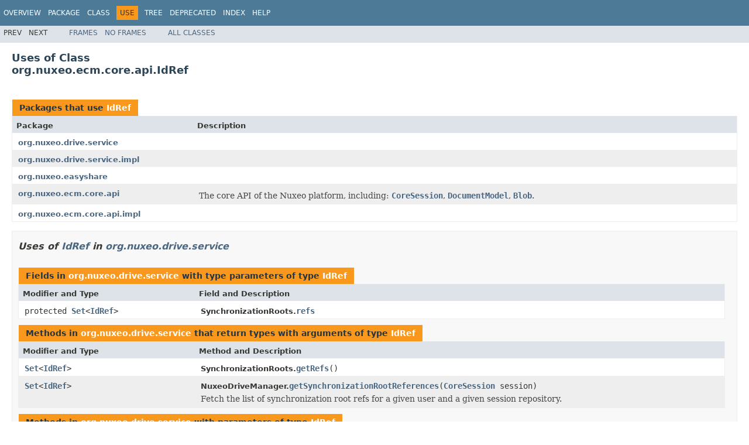

--- FILE ---
content_type: text/html
request_url: https://community.nuxeo.com/api/nuxeo/release-8.10/javadoc/org/nuxeo/ecm/core/api/class-use/IdRef.html
body_size: 4078
content:
<!DOCTYPE HTML PUBLIC "-//W3C//DTD HTML 4.01 Transitional//EN" "http://www.w3.org/TR/html4/loose.dtd">
<!-- NewPage -->
<html lang="en">
<head>
<!-- Generated by javadoc (1.8.0_77) on Mon Dec 26 16:09:50 UTC 2016 -->
<meta http-equiv="Content-Type" content="text/html; charset=UTF-8">
<title>Uses of Class org.nuxeo.ecm.core.api.IdRef (Nuxeo ECM Projects 8.10 API)</title>
<meta name="date" content="2016-12-26">
<link rel="stylesheet" type="text/css" href="../../../../../../stylesheet.css" title="Style">
<script type="text/javascript" src="../../../../../../script.js"></script>
</head>
<body>
<script type="text/javascript"><!--
    try {
        if (location.href.indexOf('is-external=true') == -1) {
            parent.document.title="Uses of Class org.nuxeo.ecm.core.api.IdRef (Nuxeo ECM Projects 8.10 API)";
        }
    }
    catch(err) {
    }
//-->
</script>
<noscript>
<div>JavaScript is disabled on your browser.</div>
</noscript>
<!-- ========= START OF TOP NAVBAR ======= -->
<div class="topNav"><a name="navbar.top">
<!--   -->
</a>
<div class="skipNav"><a href="#skip.navbar.top" title="Skip navigation links">Skip navigation links</a></div>
<a name="navbar.top.firstrow">
<!--   -->
</a>
<ul class="navList" title="Navigation">
<li><a href="../../../../../../overview-summary.html">Overview</a></li>
<li><a href="../package-summary.html">Package</a></li>
<li><a href="../../../../../../org/nuxeo/ecm/core/api/IdRef.html" title="class in org.nuxeo.ecm.core.api">Class</a></li>
<li class="navBarCell1Rev">Use</li>
<li><a href="../package-tree.html">Tree</a></li>
<li><a href="../../../../../../deprecated-list.html">Deprecated</a></li>
<li><a href="../../../../../../index-all.html">Index</a></li>
<li><a href="../../../../../../help-doc.html">Help</a></li>
</ul>
</div>
<div class="subNav">
<ul class="navList">
<li>Prev</li>
<li>Next</li>
</ul>
<ul class="navList">
<li><a href="../../../../../../index.html?org/nuxeo/ecm/core/api/class-use/IdRef.html" target="_top">Frames</a></li>
<li><a href="IdRef.html" target="_top">No&nbsp;Frames</a></li>
</ul>
<ul class="navList" id="allclasses_navbar_top">
<li><a href="../../../../../../allclasses-noframe.html">All&nbsp;Classes</a></li>
</ul>
<div>
<script type="text/javascript"><!--
  allClassesLink = document.getElementById("allclasses_navbar_top");
  if(window==top) {
    allClassesLink.style.display = "block";
  }
  else {
    allClassesLink.style.display = "none";
  }
  //-->
</script>
</div>
<a name="skip.navbar.top">
<!--   -->
</a></div>
<!-- ========= END OF TOP NAVBAR ========= -->
<div class="header">
<h2 title="Uses of Class org.nuxeo.ecm.core.api.IdRef" class="title">Uses of Class<br>org.nuxeo.ecm.core.api.IdRef</h2>
</div>
<div class="classUseContainer">
<ul class="blockList">
<li class="blockList">
<table class="useSummary" border="0" cellpadding="3" cellspacing="0" summary="Use table, listing packages, and an explanation">
<caption><span>Packages that use <a href="../../../../../../org/nuxeo/ecm/core/api/IdRef.html" title="class in org.nuxeo.ecm.core.api">IdRef</a></span><span class="tabEnd">&nbsp;</span></caption>
<tr>
<th class="colFirst" scope="col">Package</th>
<th class="colLast" scope="col">Description</th>
</tr>
<tbody>
<tr class="altColor">
<td class="colFirst"><a href="#org.nuxeo.drive.service">org.nuxeo.drive.service</a></td>
<td class="colLast">&nbsp;</td>
</tr>
<tr class="rowColor">
<td class="colFirst"><a href="#org.nuxeo.drive.service.impl">org.nuxeo.drive.service.impl</a></td>
<td class="colLast">&nbsp;</td>
</tr>
<tr class="altColor">
<td class="colFirst"><a href="#org.nuxeo.easyshare">org.nuxeo.easyshare</a></td>
<td class="colLast">&nbsp;</td>
</tr>
<tr class="rowColor">
<td class="colFirst"><a href="#org.nuxeo.ecm.core.api">org.nuxeo.ecm.core.api</a></td>
<td class="colLast">
<div class="block">The core API of the Nuxeo platform, including: <a href="../../../../../../org/nuxeo/ecm/core/api/CoreSession.html" title="interface in org.nuxeo.ecm.core.api"><code>CoreSession</code></a>,
<a href="../../../../../../org/nuxeo/ecm/core/api/DocumentModel.html" title="interface in org.nuxeo.ecm.core.api"><code>DocumentModel</code></a>, <a href="../../../../../../org/nuxeo/ecm/core/api/Blob.html" title="interface in org.nuxeo.ecm.core.api"><code>Blob</code></a>.</div>
</td>
</tr>
<tr class="altColor">
<td class="colFirst"><a href="#org.nuxeo.ecm.core.api.impl">org.nuxeo.ecm.core.api.impl</a></td>
<td class="colLast">&nbsp;</td>
</tr>
</tbody>
</table>
</li>
<li class="blockList">
<ul class="blockList">
<li class="blockList"><a name="org.nuxeo.drive.service">
<!--   -->
</a>
<h3>Uses of <a href="../../../../../../org/nuxeo/ecm/core/api/IdRef.html" title="class in org.nuxeo.ecm.core.api">IdRef</a> in <a href="../../../../../../org/nuxeo/drive/service/package-summary.html">org.nuxeo.drive.service</a></h3>
<table class="useSummary" border="0" cellpadding="3" cellspacing="0" summary="Use table, listing fields, and an explanation">
<caption><span>Fields in <a href="../../../../../../org/nuxeo/drive/service/package-summary.html">org.nuxeo.drive.service</a> with type parameters of type <a href="../../../../../../org/nuxeo/ecm/core/api/IdRef.html" title="class in org.nuxeo.ecm.core.api">IdRef</a></span><span class="tabEnd">&nbsp;</span></caption>
<tr>
<th class="colFirst" scope="col">Modifier and Type</th>
<th class="colLast" scope="col">Field and Description</th>
</tr>
<tbody>
<tr class="altColor">
<td class="colFirst"><code>protected <a href="http://docs.oracle.com/javase/8/docs/api/java/util/Set.html?is-external=true" title="class or interface in java.util">Set</a>&lt;<a href="../../../../../../org/nuxeo/ecm/core/api/IdRef.html" title="class in org.nuxeo.ecm.core.api">IdRef</a>&gt;</code></td>
<td class="colLast"><span class="typeNameLabel">SynchronizationRoots.</span><code><span class="memberNameLink"><a href="../../../../../../org/nuxeo/drive/service/SynchronizationRoots.html#refs">refs</a></span></code>&nbsp;</td>
</tr>
</tbody>
</table>
<table class="useSummary" border="0" cellpadding="3" cellspacing="0" summary="Use table, listing methods, and an explanation">
<caption><span>Methods in <a href="../../../../../../org/nuxeo/drive/service/package-summary.html">org.nuxeo.drive.service</a> that return types with arguments of type <a href="../../../../../../org/nuxeo/ecm/core/api/IdRef.html" title="class in org.nuxeo.ecm.core.api">IdRef</a></span><span class="tabEnd">&nbsp;</span></caption>
<tr>
<th class="colFirst" scope="col">Modifier and Type</th>
<th class="colLast" scope="col">Method and Description</th>
</tr>
<tbody>
<tr class="altColor">
<td class="colFirst"><code><a href="http://docs.oracle.com/javase/8/docs/api/java/util/Set.html?is-external=true" title="class or interface in java.util">Set</a>&lt;<a href="../../../../../../org/nuxeo/ecm/core/api/IdRef.html" title="class in org.nuxeo.ecm.core.api">IdRef</a>&gt;</code></td>
<td class="colLast"><span class="typeNameLabel">SynchronizationRoots.</span><code><span class="memberNameLink"><a href="../../../../../../org/nuxeo/drive/service/SynchronizationRoots.html#getRefs--">getRefs</a></span>()</code>&nbsp;</td>
</tr>
<tr class="rowColor">
<td class="colFirst"><code><a href="http://docs.oracle.com/javase/8/docs/api/java/util/Set.html?is-external=true" title="class or interface in java.util">Set</a>&lt;<a href="../../../../../../org/nuxeo/ecm/core/api/IdRef.html" title="class in org.nuxeo.ecm.core.api">IdRef</a>&gt;</code></td>
<td class="colLast"><span class="typeNameLabel">NuxeoDriveManager.</span><code><span class="memberNameLink"><a href="../../../../../../org/nuxeo/drive/service/NuxeoDriveManager.html#getSynchronizationRootReferences-org.nuxeo.ecm.core.api.CoreSession-">getSynchronizationRootReferences</a></span>(<a href="../../../../../../org/nuxeo/ecm/core/api/CoreSession.html" title="interface in org.nuxeo.ecm.core.api">CoreSession</a>&nbsp;session)</code>
<div class="block">Fetch the list of synchronization root refs for a given user and a given session repository.</div>
</td>
</tr>
</tbody>
</table>
<table class="useSummary" border="0" cellpadding="3" cellspacing="0" summary="Use table, listing methods, and an explanation">
<caption><span>Methods in <a href="../../../../../../org/nuxeo/drive/service/package-summary.html">org.nuxeo.drive.service</a> with parameters of type <a href="../../../../../../org/nuxeo/ecm/core/api/IdRef.html" title="class in org.nuxeo.ecm.core.api">IdRef</a></span><span class="tabEnd">&nbsp;</span></caption>
<tr>
<th class="colFirst" scope="col">Modifier and Type</th>
<th class="colLast" scope="col">Method and Description</th>
</tr>
<tbody>
<tr class="altColor">
<td class="colFirst"><code>void</code></td>
<td class="colLast"><span class="typeNameLabel">NuxeoDriveManager.</span><code><span class="memberNameLink"><a href="../../../../../../org/nuxeo/drive/service/NuxeoDriveManager.html#handleFolderDeletion-org.nuxeo.ecm.core.api.IdRef-">handleFolderDeletion</a></span>(<a href="../../../../../../org/nuxeo/ecm/core/api/IdRef.html" title="class in org.nuxeo.ecm.core.api">IdRef</a>&nbsp;ref)</code>
<div class="block">Method to be called by a CoreEvent listener monitoring documents deletions to cleanup references to recently
 deleted documents and invalidate the caches.</div>
</td>
</tr>
</tbody>
</table>
<table class="useSummary" border="0" cellpadding="3" cellspacing="0" summary="Use table, listing methods, and an explanation">
<caption><span>Method parameters in <a href="../../../../../../org/nuxeo/drive/service/package-summary.html">org.nuxeo.drive.service</a> with type arguments of type <a href="../../../../../../org/nuxeo/ecm/core/api/IdRef.html" title="class in org.nuxeo.ecm.core.api">IdRef</a></span><span class="tabEnd">&nbsp;</span></caption>
<tr>
<th class="colFirst" scope="col">Modifier and Type</th>
<th class="colLast" scope="col">Method and Description</th>
</tr>
<tbody>
<tr class="altColor">
<td class="colFirst"><code><a href="../../../../../../org/nuxeo/drive/service/FileSystemChangeSummary.html" title="interface in org.nuxeo.drive.service">FileSystemChangeSummary</a></code></td>
<td class="colLast"><span class="typeNameLabel">NuxeoDriveManager.</span><code><span class="memberNameLink"><a href="../../../../../../org/nuxeo/drive/service/NuxeoDriveManager.html#getChangeSummary-java.security.Principal-java.util.Map-long-">getChangeSummary</a></span>(<a href="http://docs.oracle.com/javase/8/docs/api/java/security/Principal.html?is-external=true" title="class or interface in java.security">Principal</a>&nbsp;principal,
                <a href="http://docs.oracle.com/javase/8/docs/api/java/util/Map.html?is-external=true" title="class or interface in java.util">Map</a>&lt;<a href="http://docs.oracle.com/javase/8/docs/api/java/lang/String.html?is-external=true" title="class or interface in java.lang">String</a>,<a href="http://docs.oracle.com/javase/8/docs/api/java/util/Set.html?is-external=true" title="class or interface in java.util">Set</a>&lt;<a href="../../../../../../org/nuxeo/ecm/core/api/IdRef.html" title="class in org.nuxeo.ecm.core.api">IdRef</a>&gt;&gt;&nbsp;lastSyncRootRefs,
                long&nbsp;lastSuccessfulSync)</code>
<div class="block">Gets a summary of document changes in all repositories for the given user's synchronization roots, since the
 user's device last successful synchronization date.</div>
</td>
</tr>
<tr class="rowColor">
<td class="colFirst"><code><a href="../../../../../../org/nuxeo/drive/service/FileSystemChangeSummary.html" title="interface in org.nuxeo.drive.service">FileSystemChangeSummary</a></code></td>
<td class="colLast"><span class="typeNameLabel">NuxeoDriveManager.</span><code><span class="memberNameLink"><a href="../../../../../../org/nuxeo/drive/service/NuxeoDriveManager.html#getChangeSummaryIntegerBounds-java.security.Principal-java.util.Map-long-">getChangeSummaryIntegerBounds</a></span>(<a href="http://docs.oracle.com/javase/8/docs/api/java/security/Principal.html?is-external=true" title="class or interface in java.security">Principal</a>&nbsp;principal,
                             <a href="http://docs.oracle.com/javase/8/docs/api/java/util/Map.html?is-external=true" title="class or interface in java.util">Map</a>&lt;<a href="http://docs.oracle.com/javase/8/docs/api/java/lang/String.html?is-external=true" title="class or interface in java.lang">String</a>,<a href="http://docs.oracle.com/javase/8/docs/api/java/util/Set.html?is-external=true" title="class or interface in java.util">Set</a>&lt;<a href="../../../../../../org/nuxeo/ecm/core/api/IdRef.html" title="class in org.nuxeo.ecm.core.api">IdRef</a>&gt;&gt;&nbsp;lastSyncRootRefs,
                             long&nbsp;lowerBound)</code>
<div class="block">Gets a summary of document changes in all repositories for the given user's synchronization roots, from the lower
 bound sent by the user's device.</div>
</td>
</tr>
<tr class="altColor">
<td class="colFirst"><code><a href="http://docs.oracle.com/javase/8/docs/api/java/util/List.html?is-external=true" title="class or interface in java.util">List</a>&lt;<a href="../../../../../../org/nuxeo/drive/service/FileSystemItemChange.html" title="interface in org.nuxeo.drive.service">FileSystemItemChange</a>&gt;</code></td>
<td class="colLast"><span class="typeNameLabel">FileSystemChangeFinder.</span><code><span class="memberNameLink"><a href="../../../../../../org/nuxeo/drive/service/FileSystemChangeFinder.html#getFileSystemChanges-org.nuxeo.ecm.core.api.CoreSession-java.util.Set-org.nuxeo.drive.service.SynchronizationRoots-long-long-int-">getFileSystemChanges</a></span>(<a href="../../../../../../org/nuxeo/ecm/core/api/CoreSession.html" title="interface in org.nuxeo.ecm.core.api">CoreSession</a>&nbsp;session,
                    <a href="http://docs.oracle.com/javase/8/docs/api/java/util/Set.html?is-external=true" title="class or interface in java.util">Set</a>&lt;<a href="../../../../../../org/nuxeo/ecm/core/api/IdRef.html" title="class in org.nuxeo.ecm.core.api">IdRef</a>&gt;&nbsp;lastActiveRootRefs,
                    <a href="../../../../../../org/nuxeo/drive/service/SynchronizationRoots.html" title="class in org.nuxeo.drive.service">SynchronizationRoots</a>&nbsp;activeRoots,
                    long&nbsp;lastSuccessfulSyncDate,
                    long&nbsp;syncDate,
                    int&nbsp;limit)</code>
<div class="block">Gets the changes in the repository against which the given session is bound for the given synchronization root
 paths, since the given last successful synchronization date and without exceeding the given limit.</div>
</td>
</tr>
<tr class="rowColor">
<td class="colFirst"><code><a href="http://docs.oracle.com/javase/8/docs/api/java/util/List.html?is-external=true" title="class or interface in java.util">List</a>&lt;<a href="../../../../../../org/nuxeo/drive/service/FileSystemItemChange.html" title="interface in org.nuxeo.drive.service">FileSystemItemChange</a>&gt;</code></td>
<td class="colLast"><span class="typeNameLabel">FileSystemChangeFinder.</span><code><span class="memberNameLink"><a href="../../../../../../org/nuxeo/drive/service/FileSystemChangeFinder.html#getFileSystemChangesIntegerBounds-org.nuxeo.ecm.core.api.CoreSession-java.util.Set-org.nuxeo.drive.service.SynchronizationRoots-java.util.Set-long-long-int-">getFileSystemChangesIntegerBounds</a></span>(<a href="../../../../../../org/nuxeo/ecm/core/api/CoreSession.html" title="interface in org.nuxeo.ecm.core.api">CoreSession</a>&nbsp;session,
                                 <a href="http://docs.oracle.com/javase/8/docs/api/java/util/Set.html?is-external=true" title="class or interface in java.util">Set</a>&lt;<a href="../../../../../../org/nuxeo/ecm/core/api/IdRef.html" title="class in org.nuxeo.ecm.core.api">IdRef</a>&gt;&nbsp;lastActiveRootRefs,
                                 <a href="../../../../../../org/nuxeo/drive/service/SynchronizationRoots.html" title="class in org.nuxeo.drive.service">SynchronizationRoots</a>&nbsp;activeRoots,
                                 <a href="http://docs.oracle.com/javase/8/docs/api/java/util/Set.html?is-external=true" title="class or interface in java.util">Set</a>&lt;<a href="http://docs.oracle.com/javase/8/docs/api/java/lang/String.html?is-external=true" title="class or interface in java.lang">String</a>&gt;&nbsp;collectionSyncRootMemberIds,
                                 long&nbsp;lowerBound,
                                 long&nbsp;upperBound,
                                 int&nbsp;limit)</code>
<div class="block">Gets the changes in the repository against which the given session is bound for the given synchronization root
 paths, between the given lower and upper integer bounds and without exceeding the given limit.</div>
</td>
</tr>
</tbody>
</table>
<table class="useSummary" border="0" cellpadding="3" cellspacing="0" summary="Use table, listing constructors, and an explanation">
<caption><span>Constructor parameters in <a href="../../../../../../org/nuxeo/drive/service/package-summary.html">org.nuxeo.drive.service</a> with type arguments of type <a href="../../../../../../org/nuxeo/ecm/core/api/IdRef.html" title="class in org.nuxeo.ecm.core.api">IdRef</a></span><span class="tabEnd">&nbsp;</span></caption>
<tr>
<th class="colOne" scope="col">Constructor and Description</th>
</tr>
<tbody>
<tr class="altColor">
<td class="colLast"><code><span class="memberNameLink"><a href="../../../../../../org/nuxeo/drive/service/SynchronizationRoots.html#SynchronizationRoots-java.lang.String-java.util.Set-java.util.Set-">SynchronizationRoots</a></span>(<a href="http://docs.oracle.com/javase/8/docs/api/java/lang/String.html?is-external=true" title="class or interface in java.lang">String</a>&nbsp;repositoryName,
                    <a href="http://docs.oracle.com/javase/8/docs/api/java/util/Set.html?is-external=true" title="class or interface in java.util">Set</a>&lt;<a href="http://docs.oracle.com/javase/8/docs/api/java/lang/String.html?is-external=true" title="class or interface in java.lang">String</a>&gt;&nbsp;paths,
                    <a href="http://docs.oracle.com/javase/8/docs/api/java/util/Set.html?is-external=true" title="class or interface in java.util">Set</a>&lt;<a href="../../../../../../org/nuxeo/ecm/core/api/IdRef.html" title="class in org.nuxeo.ecm.core.api">IdRef</a>&gt;&nbsp;refs)</code>&nbsp;</td>
</tr>
</tbody>
</table>
</li>
<li class="blockList"><a name="org.nuxeo.drive.service.impl">
<!--   -->
</a>
<h3>Uses of <a href="../../../../../../org/nuxeo/ecm/core/api/IdRef.html" title="class in org.nuxeo.ecm.core.api">IdRef</a> in <a href="../../../../../../org/nuxeo/drive/service/impl/package-summary.html">org.nuxeo.drive.service.impl</a></h3>
<table class="useSummary" border="0" cellpadding="3" cellspacing="0" summary="Use table, listing methods, and an explanation">
<caption><span>Methods in <a href="../../../../../../org/nuxeo/drive/service/impl/package-summary.html">org.nuxeo.drive.service.impl</a> that return types with arguments of type <a href="../../../../../../org/nuxeo/ecm/core/api/IdRef.html" title="class in org.nuxeo.ecm.core.api">IdRef</a></span><span class="tabEnd">&nbsp;</span></caption>
<tr>
<th class="colFirst" scope="col">Modifier and Type</th>
<th class="colLast" scope="col">Method and Description</th>
</tr>
<tbody>
<tr class="altColor">
<td class="colFirst"><code><a href="http://docs.oracle.com/javase/8/docs/api/java/util/Set.html?is-external=true" title="class or interface in java.util">Set</a>&lt;<a href="../../../../../../org/nuxeo/ecm/core/api/IdRef.html" title="class in org.nuxeo.ecm.core.api">IdRef</a>&gt;</code></td>
<td class="colLast"><span class="typeNameLabel">NuxeoDriveManagerImpl.</span><code><span class="memberNameLink"><a href="../../../../../../org/nuxeo/drive/service/impl/NuxeoDriveManagerImpl.html#getSynchronizationRootReferences-org.nuxeo.ecm.core.api.CoreSession-">getSynchronizationRootReferences</a></span>(<a href="../../../../../../org/nuxeo/ecm/core/api/CoreSession.html" title="interface in org.nuxeo.ecm.core.api">CoreSession</a>&nbsp;session)</code>&nbsp;</td>
</tr>
<tr class="rowColor">
<td class="colFirst"><code>static <a href="http://docs.oracle.com/javase/8/docs/api/java/util/Map.html?is-external=true" title="class or interface in java.util">Map</a>&lt;<a href="http://docs.oracle.com/javase/8/docs/api/java/lang/String.html?is-external=true" title="class or interface in java.lang">String</a>,<a href="http://docs.oracle.com/javase/8/docs/api/java/util/Set.html?is-external=true" title="class or interface in java.util">Set</a>&lt;<a href="../../../../../../org/nuxeo/ecm/core/api/IdRef.html" title="class in org.nuxeo.ecm.core.api">IdRef</a>&gt;&gt;</code></td>
<td class="colLast"><span class="typeNameLabel">RootDefinitionsHelper.</span><code><span class="memberNameLink"><a href="../../../../../../org/nuxeo/drive/service/impl/RootDefinitionsHelper.html#parseRootDefinitions-java.lang.String-">parseRootDefinitions</a></span>(<a href="http://docs.oracle.com/javase/8/docs/api/java/lang/String.html?is-external=true" title="class or interface in java.lang">String</a>&nbsp;rootDefinitions)</code>
<div class="block">Parses the given synchronization root definitions string.</div>
</td>
</tr>
</tbody>
</table>
<table class="useSummary" border="0" cellpadding="3" cellspacing="0" summary="Use table, listing methods, and an explanation">
<caption><span>Methods in <a href="../../../../../../org/nuxeo/drive/service/impl/package-summary.html">org.nuxeo.drive.service.impl</a> with parameters of type <a href="../../../../../../org/nuxeo/ecm/core/api/IdRef.html" title="class in org.nuxeo.ecm.core.api">IdRef</a></span><span class="tabEnd">&nbsp;</span></caption>
<tr>
<th class="colFirst" scope="col">Modifier and Type</th>
<th class="colLast" scope="col">Method and Description</th>
</tr>
<tbody>
<tr class="altColor">
<td class="colFirst"><code>void</code></td>
<td class="colLast"><span class="typeNameLabel">NuxeoDriveManagerImpl.</span><code><span class="memberNameLink"><a href="../../../../../../org/nuxeo/drive/service/impl/NuxeoDriveManagerImpl.html#handleFolderDeletion-org.nuxeo.ecm.core.api.IdRef-">handleFolderDeletion</a></span>(<a href="../../../../../../org/nuxeo/ecm/core/api/IdRef.html" title="class in org.nuxeo.ecm.core.api">IdRef</a>&nbsp;deleted)</code>&nbsp;</td>
</tr>
</tbody>
</table>
<table class="useSummary" border="0" cellpadding="3" cellspacing="0" summary="Use table, listing methods, and an explanation">
<caption><span>Method parameters in <a href="../../../../../../org/nuxeo/drive/service/impl/package-summary.html">org.nuxeo.drive.service.impl</a> with type arguments of type <a href="../../../../../../org/nuxeo/ecm/core/api/IdRef.html" title="class in org.nuxeo.ecm.core.api">IdRef</a></span><span class="tabEnd">&nbsp;</span></caption>
<tr>
<th class="colFirst" scope="col">Modifier and Type</th>
<th class="colLast" scope="col">Method and Description</th>
</tr>
<tbody>
<tr class="altColor">
<td class="colFirst"><code><a href="../../../../../../org/nuxeo/drive/service/FileSystemChangeSummary.html" title="interface in org.nuxeo.drive.service">FileSystemChangeSummary</a></code></td>
<td class="colLast"><span class="typeNameLabel">NuxeoDriveManagerImpl.</span><code><span class="memberNameLink"><a href="../../../../../../org/nuxeo/drive/service/impl/NuxeoDriveManagerImpl.html#getChangeSummary-java.security.Principal-java.util.Map-long-">getChangeSummary</a></span>(<a href="http://docs.oracle.com/javase/8/docs/api/java/security/Principal.html?is-external=true" title="class or interface in java.security">Principal</a>&nbsp;principal,
                <a href="http://docs.oracle.com/javase/8/docs/api/java/util/Map.html?is-external=true" title="class or interface in java.util">Map</a>&lt;<a href="http://docs.oracle.com/javase/8/docs/api/java/lang/String.html?is-external=true" title="class or interface in java.lang">String</a>,<a href="http://docs.oracle.com/javase/8/docs/api/java/util/Set.html?is-external=true" title="class or interface in java.util">Set</a>&lt;<a href="../../../../../../org/nuxeo/ecm/core/api/IdRef.html" title="class in org.nuxeo.ecm.core.api">IdRef</a>&gt;&gt;&nbsp;lastSyncRootRefs,
                long&nbsp;lastSuccessfulSync)</code>
<div class="block">Uses the <a href="../../../../../../org/nuxeo/drive/service/impl/AuditChangeFinder.html" title="class in org.nuxeo.drive.service.impl"><code>AuditChangeFinder</code></a> to get the summary of document changes for the given user and last successful
 synchronization date.</div>
</td>
</tr>
<tr class="rowColor">
<td class="colFirst"><code>protected <a href="../../../../../../org/nuxeo/drive/service/FileSystemChangeSummary.html" title="interface in org.nuxeo.drive.service">FileSystemChangeSummary</a></code></td>
<td class="colLast"><span class="typeNameLabel">NuxeoDriveManagerImpl.</span><code><span class="memberNameLink"><a href="../../../../../../org/nuxeo/drive/service/impl/NuxeoDriveManagerImpl.html#getChangeSummary-java.security.Principal-java.util.Map-java.util.Map-java.util.Map-long-boolean-">getChangeSummary</a></span>(<a href="http://docs.oracle.com/javase/8/docs/api/java/security/Principal.html?is-external=true" title="class or interface in java.security">Principal</a>&nbsp;principal,
                <a href="http://docs.oracle.com/javase/8/docs/api/java/util/Map.html?is-external=true" title="class or interface in java.util">Map</a>&lt;<a href="http://docs.oracle.com/javase/8/docs/api/java/lang/String.html?is-external=true" title="class or interface in java.lang">String</a>,<a href="http://docs.oracle.com/javase/8/docs/api/java/util/Set.html?is-external=true" title="class or interface in java.util">Set</a>&lt;<a href="../../../../../../org/nuxeo/ecm/core/api/IdRef.html" title="class in org.nuxeo.ecm.core.api">IdRef</a>&gt;&gt;&nbsp;lastActiveRootRefs,
                <a href="http://docs.oracle.com/javase/8/docs/api/java/util/Map.html?is-external=true" title="class or interface in java.util">Map</a>&lt;<a href="http://docs.oracle.com/javase/8/docs/api/java/lang/String.html?is-external=true" title="class or interface in java.lang">String</a>,<a href="../../../../../../org/nuxeo/drive/service/SynchronizationRoots.html" title="class in org.nuxeo.drive.service">SynchronizationRoots</a>&gt;&nbsp;roots,
                <a href="http://docs.oracle.com/javase/8/docs/api/java/util/Map.html?is-external=true" title="class or interface in java.util">Map</a>&lt;<a href="http://docs.oracle.com/javase/8/docs/api/java/lang/String.html?is-external=true" title="class or interface in java.lang">String</a>,<a href="http://docs.oracle.com/javase/8/docs/api/java/util/Set.html?is-external=true" title="class or interface in java.util">Set</a>&lt;<a href="http://docs.oracle.com/javase/8/docs/api/java/lang/String.html?is-external=true" title="class or interface in java.lang">String</a>&gt;&gt;&nbsp;collectionSyncRootMemberIds,
                long&nbsp;lowerBound,
                boolean&nbsp;integerBounds)</code>&nbsp;</td>
</tr>
<tr class="altColor">
<td class="colFirst"><code><a href="../../../../../../org/nuxeo/drive/service/FileSystemChangeSummary.html" title="interface in org.nuxeo.drive.service">FileSystemChangeSummary</a></code></td>
<td class="colLast"><span class="typeNameLabel">NuxeoDriveManagerImpl.</span><code><span class="memberNameLink"><a href="../../../../../../org/nuxeo/drive/service/impl/NuxeoDriveManagerImpl.html#getChangeSummaryIntegerBounds-java.security.Principal-java.util.Map-long-">getChangeSummaryIntegerBounds</a></span>(<a href="http://docs.oracle.com/javase/8/docs/api/java/security/Principal.html?is-external=true" title="class or interface in java.security">Principal</a>&nbsp;principal,
                             <a href="http://docs.oracle.com/javase/8/docs/api/java/util/Map.html?is-external=true" title="class or interface in java.util">Map</a>&lt;<a href="http://docs.oracle.com/javase/8/docs/api/java/lang/String.html?is-external=true" title="class or interface in java.lang">String</a>,<a href="http://docs.oracle.com/javase/8/docs/api/java/util/Set.html?is-external=true" title="class or interface in java.util">Set</a>&lt;<a href="../../../../../../org/nuxeo/ecm/core/api/IdRef.html" title="class in org.nuxeo.ecm.core.api">IdRef</a>&gt;&gt;&nbsp;lastSyncRootRefs,
                             long&nbsp;lowerBound)</code>
<div class="block">Uses the <a href="../../../../../../org/nuxeo/drive/service/impl/AuditChangeFinder.html" title="class in org.nuxeo.drive.service.impl"><code>AuditChangeFinder</code></a> to get the summary of document changes for the given user and lower bound.</div>
</td>
</tr>
<tr class="rowColor">
<td class="colFirst"><code><a href="http://docs.oracle.com/javase/8/docs/api/java/util/List.html?is-external=true" title="class or interface in java.util">List</a>&lt;<a href="../../../../../../org/nuxeo/drive/service/FileSystemItemChange.html" title="interface in org.nuxeo.drive.service">FileSystemItemChange</a>&gt;</code></td>
<td class="colLast"><span class="typeNameLabel">AuditChangeFinder.</span><code><span class="memberNameLink"><a href="../../../../../../org/nuxeo/drive/service/impl/AuditChangeFinder.html#getFileSystemChanges-org.nuxeo.ecm.core.api.CoreSession-java.util.Set-org.nuxeo.drive.service.SynchronizationRoots-long-long-int-">getFileSystemChanges</a></span>(<a href="../../../../../../org/nuxeo/ecm/core/api/CoreSession.html" title="interface in org.nuxeo.ecm.core.api">CoreSession</a>&nbsp;session,
                    <a href="http://docs.oracle.com/javase/8/docs/api/java/util/Set.html?is-external=true" title="class or interface in java.util">Set</a>&lt;<a href="../../../../../../org/nuxeo/ecm/core/api/IdRef.html" title="class in org.nuxeo.ecm.core.api">IdRef</a>&gt;&nbsp;lastActiveRootRefs,
                    <a href="../../../../../../org/nuxeo/drive/service/SynchronizationRoots.html" title="class in org.nuxeo.drive.service">SynchronizationRoots</a>&nbsp;activeRoots,
                    long&nbsp;lastSuccessfulSyncDate,
                    long&nbsp;syncDate,
                    int&nbsp;limit)</code>
<div class="block">To be deprecated (in fact make throw <a href="http://docs.oracle.com/javase/8/docs/api/java/lang/UnsupportedOperationException.html?is-external=true" title="class or interface in java.lang"><code>UnsupportedOperationException</code></a>), keeping old method based on log date
 for backward compatibility.</div>
</td>
</tr>
<tr class="altColor">
<td class="colFirst"><code>protected <a href="http://docs.oracle.com/javase/8/docs/api/java/util/List.html?is-external=true" title="class or interface in java.util">List</a>&lt;<a href="../../../../../../org/nuxeo/drive/service/FileSystemItemChange.html" title="interface in org.nuxeo.drive.service">FileSystemItemChange</a>&gt;</code></td>
<td class="colLast"><span class="typeNameLabel">AuditChangeFinder.</span><code><span class="memberNameLink"><a href="../../../../../../org/nuxeo/drive/service/impl/AuditChangeFinder.html#getFileSystemChanges-org.nuxeo.ecm.core.api.CoreSession-java.util.Set-org.nuxeo.drive.service.SynchronizationRoots-java.util.Set-long-long-boolean-int-">getFileSystemChanges</a></span>(<a href="../../../../../../org/nuxeo/ecm/core/api/CoreSession.html" title="interface in org.nuxeo.ecm.core.api">CoreSession</a>&nbsp;session,
                    <a href="http://docs.oracle.com/javase/8/docs/api/java/util/Set.html?is-external=true" title="class or interface in java.util">Set</a>&lt;<a href="../../../../../../org/nuxeo/ecm/core/api/IdRef.html" title="class in org.nuxeo.ecm.core.api">IdRef</a>&gt;&nbsp;lastActiveRootRefs,
                    <a href="../../../../../../org/nuxeo/drive/service/SynchronizationRoots.html" title="class in org.nuxeo.drive.service">SynchronizationRoots</a>&nbsp;activeRoots,
                    <a href="http://docs.oracle.com/javase/8/docs/api/java/util/Set.html?is-external=true" title="class or interface in java.util">Set</a>&lt;<a href="http://docs.oracle.com/javase/8/docs/api/java/lang/String.html?is-external=true" title="class or interface in java.lang">String</a>&gt;&nbsp;collectionSyncRootMemberIds,
                    long&nbsp;lowerBound,
                    long&nbsp;upperBound,
                    boolean&nbsp;integerBounds,
                    int&nbsp;limit)</code>&nbsp;</td>
</tr>
<tr class="rowColor">
<td class="colFirst"><code><a href="http://docs.oracle.com/javase/8/docs/api/java/util/List.html?is-external=true" title="class or interface in java.util">List</a>&lt;<a href="../../../../../../org/nuxeo/drive/service/FileSystemItemChange.html" title="interface in org.nuxeo.drive.service">FileSystemItemChange</a>&gt;</code></td>
<td class="colLast"><span class="typeNameLabel">AuditChangeFinder.</span><code><span class="memberNameLink"><a href="../../../../../../org/nuxeo/drive/service/impl/AuditChangeFinder.html#getFileSystemChangesIntegerBounds-org.nuxeo.ecm.core.api.CoreSession-java.util.Set-org.nuxeo.drive.service.SynchronizationRoots-java.util.Set-long-long-int-">getFileSystemChangesIntegerBounds</a></span>(<a href="../../../../../../org/nuxeo/ecm/core/api/CoreSession.html" title="interface in org.nuxeo.ecm.core.api">CoreSession</a>&nbsp;session,
                                 <a href="http://docs.oracle.com/javase/8/docs/api/java/util/Set.html?is-external=true" title="class or interface in java.util">Set</a>&lt;<a href="../../../../../../org/nuxeo/ecm/core/api/IdRef.html" title="class in org.nuxeo.ecm.core.api">IdRef</a>&gt;&nbsp;lastActiveRootRefs,
                                 <a href="../../../../../../org/nuxeo/drive/service/SynchronizationRoots.html" title="class in org.nuxeo.drive.service">SynchronizationRoots</a>&nbsp;activeRoots,
                                 <a href="http://docs.oracle.com/javase/8/docs/api/java/util/Set.html?is-external=true" title="class or interface in java.util">Set</a>&lt;<a href="http://docs.oracle.com/javase/8/docs/api/java/lang/String.html?is-external=true" title="class or interface in java.lang">String</a>&gt;&nbsp;collectionSyncRootMemberIds,
                                 long&nbsp;lowerBound,
                                 long&nbsp;upperBound,
                                 int&nbsp;limit)</code>&nbsp;</td>
</tr>
</tbody>
</table>
<table class="useSummary" border="0" cellpadding="3" cellspacing="0" summary="Use table, listing constructors, and an explanation">
<caption><span>Constructor parameters in <a href="../../../../../../org/nuxeo/drive/service/impl/package-summary.html">org.nuxeo.drive.service.impl</a> with type arguments of type <a href="../../../../../../org/nuxeo/ecm/core/api/IdRef.html" title="class in org.nuxeo.ecm.core.api">IdRef</a></span><span class="tabEnd">&nbsp;</span></caption>
<tr>
<th class="colOne" scope="col">Constructor and Description</th>
</tr>
<tbody>
<tr class="altColor">
<td class="colLast"><code><span class="memberNameLink"><a href="../../../../../../org/nuxeo/drive/service/impl/FileSystemChangeSummaryImpl.html#FileSystemChangeSummaryImpl-java.util.List-java.util.Map-java.lang.Long-java.lang.Long-java.lang.Boolean-">FileSystemChangeSummaryImpl</a></span>(<a href="http://docs.oracle.com/javase/8/docs/api/java/util/List.html?is-external=true" title="class or interface in java.util">List</a>&lt;<a href="../../../../../../org/nuxeo/drive/service/FileSystemItemChange.html" title="interface in org.nuxeo.drive.service">FileSystemItemChange</a>&gt;&nbsp;fileSystemChanges,
                           <a href="http://docs.oracle.com/javase/8/docs/api/java/util/Map.html?is-external=true" title="class or interface in java.util">Map</a>&lt;<a href="http://docs.oracle.com/javase/8/docs/api/java/lang/String.html?is-external=true" title="class or interface in java.lang">String</a>,<a href="http://docs.oracle.com/javase/8/docs/api/java/util/Set.html?is-external=true" title="class or interface in java.util">Set</a>&lt;<a href="../../../../../../org/nuxeo/ecm/core/api/IdRef.html" title="class in org.nuxeo.ecm.core.api">IdRef</a>&gt;&gt;&nbsp;activeRootRefs,
                           <a href="http://docs.oracle.com/javase/8/docs/api/java/lang/Long.html?is-external=true" title="class or interface in java.lang">Long</a>&nbsp;syncDate,
                           <a href="http://docs.oracle.com/javase/8/docs/api/java/lang/Long.html?is-external=true" title="class or interface in java.lang">Long</a>&nbsp;upperBound,
                           <a href="http://docs.oracle.com/javase/8/docs/api/java/lang/Boolean.html?is-external=true" title="class or interface in java.lang">Boolean</a>&nbsp;tooManyChanges)</code>&nbsp;</td>
</tr>
</tbody>
</table>
</li>
<li class="blockList"><a name="org.nuxeo.easyshare">
<!--   -->
</a>
<h3>Uses of <a href="../../../../../../org/nuxeo/ecm/core/api/IdRef.html" title="class in org.nuxeo.ecm.core.api">IdRef</a> in <a href="../../../../../../org/nuxeo/easyshare/package-summary.html">org.nuxeo.easyshare</a></h3>
<table class="useSummary" border="0" cellpadding="3" cellspacing="0" summary="Use table, listing methods, and an explanation">
<caption><span>Methods in <a href="../../../../../../org/nuxeo/easyshare/package-summary.html">org.nuxeo.easyshare</a> with parameters of type <a href="../../../../../../org/nuxeo/ecm/core/api/IdRef.html" title="class in org.nuxeo.ecm.core.api">IdRef</a></span><span class="tabEnd">&nbsp;</span></caption>
<tr>
<th class="colFirst" scope="col">Modifier and Type</th>
<th class="colLast" scope="col">Method and Description</th>
</tr>
<tbody>
<tr class="altColor">
<td class="colFirst"><code>abstract <a href="http://docs.oracle.com/javase/8/docs/api/java/lang/Object.html?is-external=true" title="class or interface in java.lang">Object</a></code></td>
<td class="colLast"><span class="typeNameLabel">EasyShareUnrestrictedRunner.</span><code><span class="memberNameLink"><a href="../../../../../../org/nuxeo/easyshare/EasyShareUnrestrictedRunner.html#run-org.nuxeo.ecm.core.api.CoreSession-org.nuxeo.ecm.core.api.IdRef-">run</a></span>(<a href="../../../../../../org/nuxeo/ecm/core/api/CoreSession.html" title="interface in org.nuxeo.ecm.core.api">CoreSession</a>&nbsp;coreSession,
   <a href="../../../../../../org/nuxeo/ecm/core/api/IdRef.html" title="class in org.nuxeo.ecm.core.api">IdRef</a>&nbsp;docId)</code>&nbsp;</td>
</tr>
</tbody>
</table>
</li>
<li class="blockList"><a name="org.nuxeo.ecm.core.api">
<!--   -->
</a>
<h3>Uses of <a href="../../../../../../org/nuxeo/ecm/core/api/IdRef.html" title="class in org.nuxeo.ecm.core.api">IdRef</a> in <a href="../../../../../../org/nuxeo/ecm/core/api/package-summary.html">org.nuxeo.ecm.core.api</a></h3>
<table class="useSummary" border="0" cellpadding="3" cellspacing="0" summary="Use table, listing methods, and an explanation">
<caption><span>Methods in <a href="../../../../../../org/nuxeo/ecm/core/api/package-summary.html">org.nuxeo.ecm.core.api</a> that return <a href="../../../../../../org/nuxeo/ecm/core/api/IdRef.html" title="class in org.nuxeo.ecm.core.api">IdRef</a></span><span class="tabEnd">&nbsp;</span></caption>
<tr>
<th class="colFirst" scope="col">Modifier and Type</th>
<th class="colLast" scope="col">Method and Description</th>
</tr>
<tbody>
<tr class="altColor">
<td class="colFirst"><code><a href="../../../../../../org/nuxeo/ecm/core/api/IdRef.html" title="class in org.nuxeo.ecm.core.api">IdRef</a></code></td>
<td class="colLast"><span class="typeNameLabel">DocumentLocation.</span><code><span class="memberNameLink"><a href="../../../../../../org/nuxeo/ecm/core/api/DocumentLocation.html#getIdRef--">getIdRef</a></span>()</code>
<div class="block">Returns the document id reference</div>
</td>
</tr>
</tbody>
</table>
</li>
<li class="blockList"><a name="org.nuxeo.ecm.core.api.impl">
<!--   -->
</a>
<h3>Uses of <a href="../../../../../../org/nuxeo/ecm/core/api/IdRef.html" title="class in org.nuxeo.ecm.core.api">IdRef</a> in <a href="../../../../../../org/nuxeo/ecm/core/api/impl/package-summary.html">org.nuxeo.ecm.core.api.impl</a></h3>
<table class="useSummary" border="0" cellpadding="3" cellspacing="0" summary="Use table, listing methods, and an explanation">
<caption><span>Methods in <a href="../../../../../../org/nuxeo/ecm/core/api/impl/package-summary.html">org.nuxeo.ecm.core.api.impl</a> that return <a href="../../../../../../org/nuxeo/ecm/core/api/IdRef.html" title="class in org.nuxeo.ecm.core.api">IdRef</a></span><span class="tabEnd">&nbsp;</span></caption>
<tr>
<th class="colFirst" scope="col">Modifier and Type</th>
<th class="colLast" scope="col">Method and Description</th>
</tr>
<tbody>
<tr class="altColor">
<td class="colFirst"><code><a href="../../../../../../org/nuxeo/ecm/core/api/IdRef.html" title="class in org.nuxeo.ecm.core.api">IdRef</a></code></td>
<td class="colLast"><span class="typeNameLabel">DocumentLocationImpl.</span><code><span class="memberNameLink"><a href="../../../../../../org/nuxeo/ecm/core/api/impl/DocumentLocationImpl.html#getIdRef--">getIdRef</a></span>()</code>&nbsp;</td>
</tr>
</tbody>
</table>
<table class="useSummary" border="0" cellpadding="3" cellspacing="0" summary="Use table, listing constructors, and an explanation">
<caption><span>Constructors in <a href="../../../../../../org/nuxeo/ecm/core/api/impl/package-summary.html">org.nuxeo.ecm.core.api.impl</a> with parameters of type <a href="../../../../../../org/nuxeo/ecm/core/api/IdRef.html" title="class in org.nuxeo.ecm.core.api">IdRef</a></span><span class="tabEnd">&nbsp;</span></caption>
<tr>
<th class="colOne" scope="col">Constructor and Description</th>
</tr>
<tbody>
<tr class="altColor">
<td class="colLast"><code><span class="memberNameLink"><a href="../../../../../../org/nuxeo/ecm/core/api/impl/DocumentLocationImpl.html#DocumentLocationImpl-java.lang.String-org.nuxeo.ecm.core.api.IdRef-org.nuxeo.ecm.core.api.PathRef-">DocumentLocationImpl</a></span>(<a href="http://docs.oracle.com/javase/8/docs/api/java/lang/String.html?is-external=true" title="class or interface in java.lang">String</a>&nbsp;serverName,
                    <a href="../../../../../../org/nuxeo/ecm/core/api/IdRef.html" title="class in org.nuxeo.ecm.core.api">IdRef</a>&nbsp;idRef,
                    <a href="../../../../../../org/nuxeo/ecm/core/api/PathRef.html" title="class in org.nuxeo.ecm.core.api">PathRef</a>&nbsp;pathRef)</code>&nbsp;</td>
</tr>
</tbody>
</table>
</li>
</ul>
</li>
</ul>
</div>
<!-- ======= START OF BOTTOM NAVBAR ====== -->
<div class="bottomNav"><a name="navbar.bottom">
<!--   -->
</a>
<div class="skipNav"><a href="#skip.navbar.bottom" title="Skip navigation links">Skip navigation links</a></div>
<a name="navbar.bottom.firstrow">
<!--   -->
</a>
<ul class="navList" title="Navigation">
<li><a href="../../../../../../overview-summary.html">Overview</a></li>
<li><a href="../package-summary.html">Package</a></li>
<li><a href="../../../../../../org/nuxeo/ecm/core/api/IdRef.html" title="class in org.nuxeo.ecm.core.api">Class</a></li>
<li class="navBarCell1Rev">Use</li>
<li><a href="../package-tree.html">Tree</a></li>
<li><a href="../../../../../../deprecated-list.html">Deprecated</a></li>
<li><a href="../../../../../../index-all.html">Index</a></li>
<li><a href="../../../../../../help-doc.html">Help</a></li>
</ul>
</div>
<div class="subNav">
<ul class="navList">
<li>Prev</li>
<li>Next</li>
</ul>
<ul class="navList">
<li><a href="../../../../../../index.html?org/nuxeo/ecm/core/api/class-use/IdRef.html" target="_top">Frames</a></li>
<li><a href="IdRef.html" target="_top">No&nbsp;Frames</a></li>
</ul>
<ul class="navList" id="allclasses_navbar_bottom">
<li><a href="../../../../../../allclasses-noframe.html">All&nbsp;Classes</a></li>
</ul>
<div>
<script type="text/javascript"><!--
  allClassesLink = document.getElementById("allclasses_navbar_bottom");
  if(window==top) {
    allClassesLink.style.display = "block";
  }
  else {
    allClassesLink.style.display = "none";
  }
  //-->
</script>
</div>
<a name="skip.navbar.bottom">
<!--   -->
</a></div>
<!-- ======== END OF BOTTOM NAVBAR ======= -->
<p class="legalCopy"><small>Copyright &#169; 2016 <a href="http://www.nuxeo.com">Nuxeo SA</a>. All rights reserved.</small></p>
</body>
</html>
